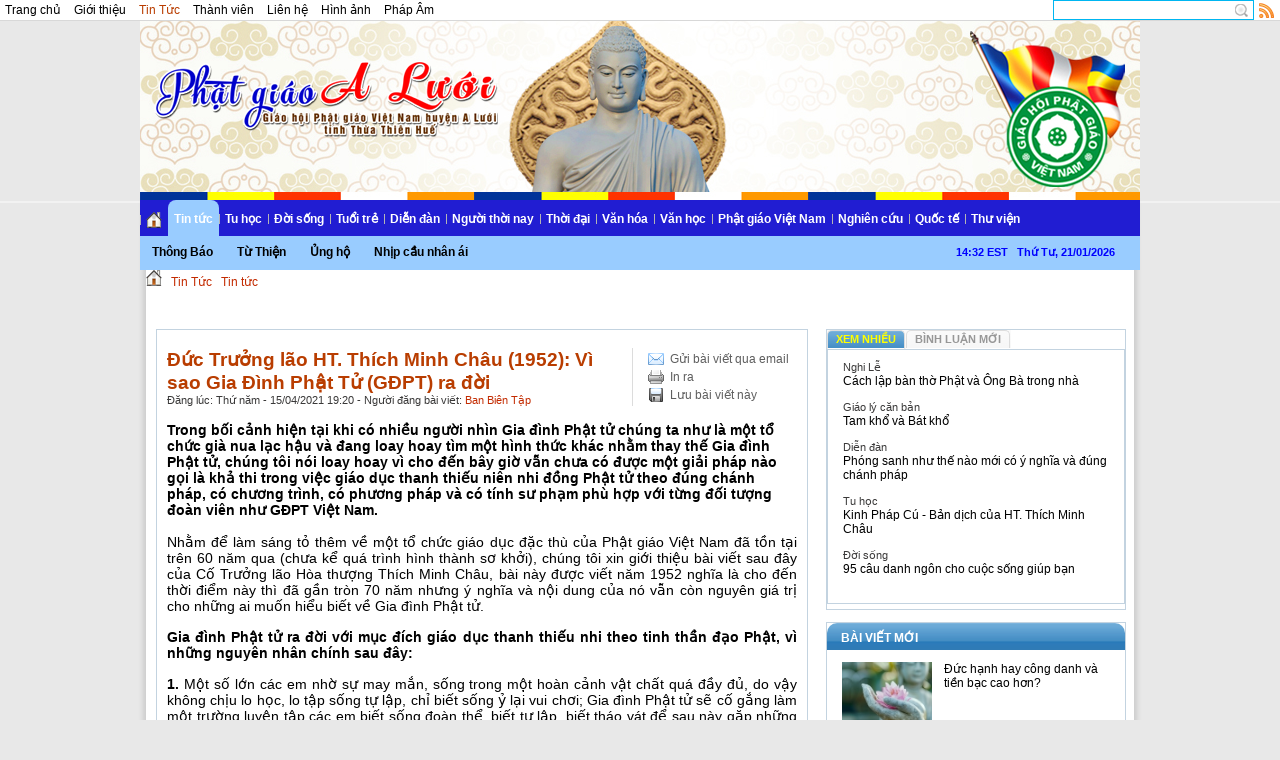

--- FILE ---
content_type: text/html; charset=utf-8
request_url: https://phatgiaoaluoi.com/news/Tin-tuc/Duc-Truong-lao-HT-Thich-Minh-Chau-1952-Vi-sao-Gia-Dinh-Phat-Tu-GDPT-ra-doi-837/
body_size: 15018
content:
<!DOCTYPE html PUBLIC "-//W3C//DTD XHTML 1.0 Transitional//EN"
    "http://www.w3.org/TR/xhtml1/DTD/xhtml1-transitional.dtd">
<html xmlns="http://www.w3.org/1999/xhtml">
<head>
<title>Đức Trưởng lão HT. Thích Minh Châu &#40;1952&#41;&#x3A; Vì sao Gia Đình Phật Tử &#40;GĐPT&#41; ra đời - Phật giáo A Lưới</title>
<meta http-equiv="content-type" content="text/html; charset=utf-8" />
<meta http-equiv="content-language" content="vi" />
<meta name="description" content="Trong bối cảnh hiện tại khi có nhiều người nhìn Gia đình Phật tử chúng ta như là một tổ chức già nua lạc hậu và đang loay hoay tìm một hình thức khác nhằm thay thế Gia đình Phật tử, chúng tôi nói loay hoay vì cho đến bây giờ vẫn chưa có được một giải pháp nào gọi là khả thi trong việc giáo dục thanh thiếu niên nhi đồng Phật tử theo đúng chánh pháp, có chương trình, có phương pháp và có tính sư phạm phù hợp với từng đối tượng đoàn viên như GĐPT Việt Nam." />
<meta name="keywords" content="hiện tại,gia đình,phật tử,tổ chức,già nua,lạc hậu,loay hoay,thay thế,bây giờ,giải pháp,gọi là,khả thi,giáo dục,thiếu niên,nhi đồng,chương trình,phương pháp,sư phạm,phù hợp,đoàn viên,sáng tỏ,tin tức,phật giáo,a lưới,giáo hội,việt nam,tin tức,thông tin,trị sự,phật giáo,a lưới,thừa thiên,huế" />
<meta name="language" content="vietnamese" />
<meta name="author" content="Phật giáo A Lưới" />
<meta name="copyright" content="Phật giáo A Lưới [ttamphuong@gmail.com]" />
<meta name="robots" content="index, archive, follow, noodp" />
<meta name="googlebot" content="index,archive,follow,noodp" />
<meta name="msnbot" content="all,index,follow" />
<meta name="generator" content="NukeViet v3.x" />
<link rel="canonical" href="https://phatgiaoaluoi.com:443/news/Gia-dinh-Phat-tu/Duc-Truong-lao-HT-Thich-Minh-Chau-1952-Vi-sao-Gia-Dinh-Phat-Tu-GDPT-ra-doi-837/" />
<link rel="icon" href="/favicon.ico" type="image/vnd.microsoft.icon" />
<link rel="shortcut icon" href="/favicon.ico" type="image/vnd.microsoft.icon" />
<link rel="alternate" href="/news/rss/" title="Tin Tức" type="application/rss+xml" />
<link rel="alternate" href="/news/rss/Tin-tuc/" title="Tin Tức - Tin tức" type="application/rss+xml" />
<link rel="alternate" href="/news/rss/Thong-Bao/" title="Tin Tức - Thông Báo" type="application/rss+xml" />
<link rel="alternate" href="/news/rss/Tu-Thien/" title="Tin Tức - Từ Thiện" type="application/rss+xml" />
<link rel="alternate" href="/news/rss/Ung-ho/" title="Tin Tức - Ủng hộ" type="application/rss+xml" />
<link rel="alternate" href="/news/rss/Nhip-cau-nhan-ai/" title="Tin Tức - Nhịp cầu nhân ái" type="application/rss+xml" />
<link rel="alternate" href="/news/rss/Tu-hoc/" title="Tin Tức - Tu học" type="application/rss+xml" />
<link rel="alternate" href="/news/rss/Giao-ly-can-ban/" title="Tin Tức - Giáo lý căn bản" type="application/rss+xml" />
<link rel="alternate" href="/news/rss/Thien-hoc/" title="Tin Tức - Thiền học" type="application/rss+xml" />
<link rel="alternate" href="/news/rss/Niem-Phat/" title="Tin Tức - Niệm Phật" type="application/rss+xml" />
<link rel="alternate" href="/news/rss/Loi-day-Phat/" title="Tin Tức - Lời Phật dạy" type="application/rss+xml" />
<link rel="alternate" href="/news/rss/Pho-thong/" title="Tin Tức - Phổ thông" type="application/rss+xml" />
<link rel="alternate" href="/news/rss/Doi-song/" title="Tin Tức - Đời sống" type="application/rss+xml" />
<link rel="alternate" href="/news/rss/Nghe-thuat-song/" title="Tin Tức - Nghệ thuật sống" type="application/rss+xml" />
<link rel="alternate" href="/news/rss/Chuyen-doi-y-dao/" title="Tin Tức - Chuyện đời - ý đạo" type="application/rss+xml" />
<link rel="alternate" href="/news/rss/Tam-su/" title="Tin Tức - Tâm sự" type="application/rss+xml" />
<link rel="alternate" href="/news/rss/Am-thuc-chay/" title="Tin Tức - Ẩm thực chay" type="application/rss+xml" />
<link rel="alternate" href="/news/rss/Tam-linh/" title="Tin Tức - Tâm linh" type="application/rss+xml" />
<link rel="alternate" href="/news/rss/Suc-khoe/" title="Tin Tức - Sức khỏe" type="application/rss+xml" />
<link rel="alternate" href="/news/rss/Tuoi-tre/" title="Tin Tức - Tuổi trẻ" type="application/rss+xml" />
<link rel="alternate" href="/news/rss/Tang-Ni-sinh/" title="Tin Tức - Tăng Ni sinh" type="application/rss+xml" />
<link rel="alternate" href="/news/rss/Gia-dinh-Phat-tu/" title="Tin Tức - Gia đình Phật tử" type="application/rss+xml" />
<link rel="alternate" href="/news/rss/Thanh-nien-Phat-tu/" title="Tin Tức - Thanh niên Phật tử" type="application/rss+xml" />
<link rel="alternate" href="/news/rss/Em-hoc-Phat/" title="Tin Tức - Em học Phật" type="application/rss+xml" />
<link rel="alternate" href="/news/rss/Dien-dan/" title="Tin Tức - Diễn đàn" type="application/rss+xml" />
<link rel="alternate" href="/news/rss/Phat-su-hom-nay/" title="Tin Tức - Phật sự hôm nay" type="application/rss+xml" />
<link rel="alternate" href="/news/rss/Chan-hung-Phat-giao/" title="Tin Tức - Chấn hưng Phật giáo" type="application/rss+xml" />
<link rel="alternate" href="/news/rss/Ho-phap/" title="Tin Tức - Hộ pháp" type="application/rss+xml" />
<link rel="alternate" href="/news/rss/Phat-tu-va-dan-toc/" title="Tin Tức - Phật tử và dân tộc" type="application/rss+xml" />
<link rel="alternate" href="/news/rss/Nhip-cau-doc-gia/" title="Tin Tức - Nhịp cầu đọc giả" type="application/rss+xml" />
<link rel="alternate" href="/news/rss/Nguoi-thoi-nay/" title="Tin Tức - Người thời nay" type="application/rss+xml" />
<link rel="alternate" href="/news/rss/Nghe-sy/" title="Tin Tức - Nghệ sỹ" type="application/rss+xml" />
<link rel="alternate" href="/news/rss/Tri-thuc/" title="Tin Tức - Trí thức" type="application/rss+xml" />
<link rel="alternate" href="/news/rss/Tam-guong-Phat-tu/" title="Tin Tức - Tấm gương Phật tử" type="application/rss+xml" />
<link rel="alternate" href="/news/rss/Thoi-dai/" title="Tin Tức - Thời đại" type="application/rss+xml" />
<link rel="alternate" href="/news/rss/Xa-hoi/" title="Tin Tức - Xã hội" type="application/rss+xml" />
<link rel="alternate" href="/news/rss/Giao-duc/" title="Tin Tức - Giáo dục" type="application/rss+xml" />
<link rel="alternate" href="/news/rss/Hoang-phap/" title="Tin Tức - Hoằng pháp" type="application/rss+xml" />
<link rel="alternate" href="/news/rss/Truyen-thong/" title="Tin Tức - Truyền thông" type="application/rss+xml" />
<link rel="alternate" href="/news/rss/Van-hoa/" title="Tin Tức - Văn hóa" type="application/rss+xml" />
<link rel="alternate" href="/news/rss/Chua-Viet-Nam/" title="Tin Tức - Chùa Việt Nam" type="application/rss+xml" />
<link rel="alternate" href="/news/rss/Nghe-thuat/" title="Tin Tức - Nghệ thuật" type="application/rss+xml" />
<link rel="alternate" href="/news/rss/Gioi-thieu-sach/" title="Tin Tức - Giới thiệu sách" type="application/rss+xml" />
<link rel="alternate" href="/news/rss/Du-lich/" title="Tin Tức - Du lịch" type="application/rss+xml" />
<link rel="alternate" href="/news/rss/Nghi-Le/" title="Tin Tức - Nghi Lễ" type="application/rss+xml" />
<link rel="alternate" href="/news/rss/Van-hoc/" title="Tin Tức - Văn học" type="application/rss+xml" />
<link rel="alternate" href="/news/rss/Tuy-but/" title="Tin Tức - Tùy bút" type="application/rss+xml" />
<link rel="alternate" href="/news/rss/Tho/" title="Tin Tức - Thơ" type="application/rss+xml" />
<link rel="alternate" href="/news/rss/Truyen/" title="Tin Tức - Truyện" type="application/rss+xml" />
<link rel="alternate" href="/news/rss/Nhac/" title="Tin Tức - Nhạc" type="application/rss+xml" />
<link rel="alternate" href="/news/rss/Phat-giao-Viet-Nam/" title="Tin Tức - Phật giáo Việt Nam" type="application/rss+xml" />
<link rel="alternate" href="/news/rss/Lich-su-Phat-giao-Viet-Nam/" title="Tin Tức - Lịch sử Phật giáo Việt Nam" type="application/rss+xml" />
<link rel="alternate" href="/news/rss/Chu-Ton-Thien-duc/" title="Tin Tức - Chư Tôn Thiền đức" type="application/rss+xml" />
<link rel="alternate" href="/news/rss/Nhan-vat/" title="Tin Tức - Nhân vật" type="application/rss+xml" />
<link rel="alternate" href="/news/rss/GHPGVN/" title="Tin Tức - GHPGVN" type="application/rss+xml" />
<link rel="alternate" href="/news/rss/Cua-Thien/" title="Tin Tức - Cửa Thiền" type="application/rss+xml" />
<link rel="alternate" href="/news/rss/Nghien-cuu/" title="Tin Tức - Nghiên cứu" type="application/rss+xml" />
<link rel="alternate" href="/news/rss/Triet-hoc/" title="Tin Tức - Triết học" type="application/rss+xml" />
<link rel="alternate" href="/news/rss/Thien-hoc-65/" title="Tin Tức - Thiền học" type="application/rss+xml" />
<link rel="alternate" href="/news/rss/Phat-giao-va-khoa-hoc/" title="Tin Tức - Phật giáo và khoa học" type="application/rss+xml" />
<link rel="alternate" href="/news/rss/Quoc-te/" title="Tin Tức - Quốc tế" type="application/rss+xml" />
<link rel="alternate" href="/news/rss/Phat-giao-Viet-Nam-hai-ngoai/" title="Tin Tức - Phật giáo Việt Nam hải ngoại" type="application/rss+xml" />
<link rel="alternate" href="/news/rss/Thu-vien/" title="Tin Tức - Thư viện" type="application/rss+xml" />
<link rel="alternate" href="/news/rss/Video/" title="Tin Tức - Video" type="application/rss+xml" />
<link rel="Stylesheet" href="/files/css/139ba655b915e32224af1e040b2fdd09.opt.css" type="text/css" />
<link rel="stylesheet" type="text/css" href="/themes/aluoi/css/red.css" media="screen" title="styles1" />
<link rel="alternate stylesheet" type="text/css" href="/themes/aluoi/css/blue.css" media="screen" title="styles2" />
<script type="text/javascript" src="/js/jquery/jquery.min.js"></script>
<script type="text/javascript" src="/js/language/vi.js"></script>
<script type="text/javascript">
//<![CDATA[
var nv_siteroot="/",nv_sitelang="vi",nv_name_variable="nv",nv_fc_variable="op",nv_lang_variable="language",nv_module_name="news",nv_my_ofs=-5,nv_my_abbr="EST",nv_cookie_prefix="nv3c_Y65t6",nv_area_admin=0;
//]]>
</script>
<script type="text/javascript" src="/js/global.js"></script>
<script type="text/javascript" src="/modules/news/js/user.js"></script>
<script type="text/javascript" src="/themes/aluoi/js/styleswitch.js"></script><!--[if IE 6]>
            <link rel="stylesheet" type="text/css" href="/themes/aluoi/css/ie.css" />
            <script src="/js/fix-png-ie6.js"></script>
            <script>
                                DD_belatedPNG.fix('#');
            </script>
        <![endif]-->

<script type="text/javascript" src="/themes/aluoi/js/face.js"></script>
<script type="text/javascript" src="/js/shadowbox/shadowbox.js"></script>
<script type="text/javascript">
//<![CDATA[
Shadowbox.init({ handleOversize: "drag" });
//]]>
</script>
<script type="text/javascript" src="/js/star-rating/jquery.rating.pack.js"></script>
<script src='/js/star-rating/jquery.MetaData.js' type="text/javascript"></script>
<script type="text/javascript" src="/js/ui/jquery.ui.core.min.js"></script>
<script type="text/javascript" src="/js/ui/jquery.ui.tabs.min.js"></script>
<script type="text/javascript">
//<![CDATA[
$(function() {
$("#tabs_top").tabs();
});
//]]>
</script>
<script type="text/javascript" src="/modules/voting/js/user.js"></script>
<script type="text/javascript">
//<![CDATA[
var _gaq=_gaq||[];_gaq.push(["_setAccount","UA-35059376-1"]);_gaq.push(["_trackPageview"]);(function(){var a=document.createElement("script");a.type="text/javascript";a.async=true;a.src=("https:"==document.location.protocol?"https://ssl":"http://www")+".google-analytics.com/ga.js";var b=document.getElementsByTagName("script")[0];b.parentNode.insertBefore(a,b)})();
//]]>
</script>
</head>
<body>
<noscript>
<div id="nojavascript">Trình duyệt của bạn đã tắt chức năng hỗ trợ JavaScript.<br />
Website chỉ làm việc khi bạn bật nó trở lại.<br />
Để tham khảo cách bật JavaScript, hãy click chuột <a href="http://wiki.nukeviet.vn/support:browser:enable_javascript">vào đây</a>!</div>
</noscript>
<div id="fb-root"></div>
<div class="divheader">
<div class="topbar">
<div class="top">
<ul class="module-menu fl">
<li><a title="Trang chủ" href="/">Trang chủ</a></li>
<li><a title="Giới thiệu" href="/about/">Giới thiệu</a></li>
<li><a class="current" title="Tin Tức" href="/news/">Tin Tức</a></li>
<li><a title="Thành viên" href="/users/">Thành viên</a></li>
<li><a title="Liên hệ" href="/contact/">Liên hệ</a></li>
<li><a title="Hình ảnh" href="/albums/">Hình ảnh</a></li>
<li><a title="Pháp Âm" href="/music/">Pháp Âm</a></li>
</ul>
<a title="View RSS" href="/rss/" class="rss fr">Rss Feed</a>
<form action="/" method="get" onsubmit="return nv_search_submit(&#39;topmenu_search_query&#39;, &#39;topmenu_search_checkss&#39;, &#39;topmenu_search_submit&#39;, 3, 60);">
<div class="q-search fr"><input type="text" class="txt-qs" name="topmenu_search_query" id="topmenu_search_query" maxlength="60" /><input type="hidden" id="topmenu_search_checkss" value="" /><input type="submit" class="submit-qs" value="" name="topmenu_search_submit" id="topmenu_search_submit" /></div>
</form>
<div class="clear"></div>
</div>
<div class="header">
<div class="logo">
<h1><a title="Phật giáo A Lưới" href="/"><img src="/images/logo.png" alt="Phật giáo A Lưới" /> <em class="hide">Phật giáo A Lưới</em></a></h1>
</div>
<div class="topadv"></div>
<script type="text/javascript" src="/js/superfish/hoverIntent.js"></script> 
<script type="text/javascript" src="/js/superfish/superfish.js"></script> 
<script type="text/javascript">
//<![CDATA[

$(document).ready(function(){
$("ul.sf-menu").superfish({
pathClass: 'current',
autoArrows: false,
speed: 'fast'
});
});
//]]>
</script>
<div class="nav">
<ul class="sf-menu sf-navbar">
<li><a title="" href="/"><img src="/themes/aluoi/images/icons/home.png" alt="" /></a></li>
<li class="current"><a title="Tin tức" href="/news/Tin-tuc/">Tin tức</a>
<ul>
<li><a title="Thông Báo" href="/news/Thong-Bao/">Thông Báo</a></li>
<li><a title="Từ Thiện" href="/news/Tu-Thien/">Từ Thiện</a></li>
<li><a title="Ủng hộ" href="/news/Ung-ho/">Ủng hộ</a></li>
<li><a title="Nhịp cầu nhân ái" href="/news/Nhip-cau-nhan-ai/">Nhịp cầu nhân ái</a></li>
</ul>
</li>
<li><a title="Tu học" href="/news/Tu-hoc/">Tu học</a>
<ul>
<li><a title="Giáo lý căn bản" href="/news/Giao-ly-can-ban/">Giáo lý căn bản</a></li>
<li><a title="Thiền học" href="/news/Thien-hoc/">Thiền học</a></li>
<li><a title="Niệm Phật" href="/news/Niem-Phat/">Niệm Phật</a></li>
<li><a title="Lời Phật dạy" href="/news/Loi-day-Phat/">Lời Phật dạy</a></li>
<li><a title="Phổ thông" href="/news/Pho-thong/">Phổ thông</a></li>
</ul>
</li>
<li><a title="Đời sống" href="/news/Doi-song/">Đời sống</a>
<ul>
<li><a title="Nghệ thuật sống" href="/news/Nghe-thuat-song/">Nghệ thuật sống</a></li>
<li><a title="Chuyện đời - ý đạo" href="/news/Chuyen-doi-y-dao/">Chuyện đời - ý đạo</a></li>
<li><a title="Tâm sự" href="/news/Tam-su/">Tâm sự</a></li>
<li><a title="Ẩm thực chay" href="/news/Am-thuc-chay/">Ẩm thực chay</a></li>
<li><a title="Tâm linh" href="/news/Tam-linh/">Tâm linh</a></li>
<li><a title="Sức khỏe" href="/news/Suc-khoe/">Sức khỏe</a></li>
</ul>
</li>
<li><a title="Tuổi trẻ" href="/news/Tuoi-tre/">Tuổi trẻ</a>
<ul>
<li><a title="Tăng Ni sinh" href="/news/Tang-Ni-sinh/">Tăng Ni sinh</a></li>
<li><a title="Gia đình Phật tử" href="/news/Gia-dinh-Phat-tu/">Gia đình Phật tử</a></li>
<li><a title="Thanh niên Phật tử" href="/news/Thanh-nien-Phat-tu/">Thanh niên Phật tử</a></li>
<li><a title="Em học Phật" href="/news/Em-hoc-Phat/">Em học Phật</a></li>
</ul>
</li>
<li><a title="Diễn đàn" href="/news/Dien-dan/">Diễn đàn</a>
<ul>
<li><a title="Phật sự hôm nay" href="/news/Phat-su-hom-nay/">Phật sự hôm nay</a></li>
<li><a title="Chấn hưng Phật giáo" href="/news/Chan-hung-Phat-giao/">Chấn hưng Phật giáo</a></li>
<li><a title="Hộ pháp" href="/news/Ho-phap/">Hộ pháp</a></li>
<li><a title="Phật tử và dân tộc" href="/news/Phat-tu-va-dan-toc/">Phật tử và dân tộc</a></li>
<li><a title="Nhịp cầu đọc giả" href="/news/Nhip-cau-doc-gia/">Nhịp cầu đọc giả</a></li>
</ul>
</li>
<li><a title="Người thời nay" href="/news/Nguoi-thoi-nay/">Người thời nay</a>
<ul>
<li><a title="Nghệ sỹ" href="/news/Nghe-sy/">Nghệ sỹ</a></li>
<li><a title="Trí thức" href="/news/Tri-thuc/">Trí thức</a></li>
<li><a title="Tấm gương Phật tử" href="/news/Tam-guong-Phat-tu/">Tấm gương Phật tử</a></li>
</ul>
</li>
<li><a title="Thời đại" href="/news/Thoi-dai/">Thời đại</a>
<ul>
<li><a title="Xã hội" href="/news/Xa-hoi/">Xã hội</a></li>
<li><a title="Giáo dục" href="/news/Giao-duc/">Giáo dục</a></li>
<li><a title="Hoằng pháp" href="/news/Hoang-phap/">Hoằng pháp</a></li>
<li><a title="Truyền thông" href="/news/Truyen-thong/">Truyền thông</a></li>
</ul>
</li>
<li><a title="Văn hóa" href="/news/Van-hoa/">Văn hóa</a>
<ul>
<li><a title="Chùa Việt Nam" href="/news/Chua-Viet-Nam/">Chùa Việt Nam</a></li>
<li><a title="Nghệ thuật" href="/news/Nghe-thuat/">Nghệ thuật</a></li>
<li><a title="Giới thiệu sách" href="/news/Gioi-thieu-sach/">Giới thiệu sách</a></li>
<li><a title="Du lịch" href="/news/Du-lich/">Du lịch</a></li>
<li><a title="Nghi Lễ" href="/news/Nghi-Le/">Nghi Lễ</a></li>
</ul>
</li>
<li><a title="Văn học" href="/news/Van-hoc/">Văn học</a>
<ul>
<li><a title="Tùy bút" href="/news/Tuy-but/">Tùy bút</a></li>
<li><a title="Thơ" href="/news/Tho/">Thơ</a></li>
<li><a title="Truyện" href="/news/Truyen/">Truyện</a></li>
<li><a title="Nhạc" href="/news/Nhac/">Nhạc</a></li>
</ul>
</li>
<li><a title="Phật giáo Việt Nam" href="/news/Phat-giao-Viet-Nam/">Phật giáo Việt Nam</a>
<ul>
<li><a title="Lịch sử Phật giáo Việt Nam" href="/news/Lich-su-Phat-giao-Viet-Nam/">Lịch sử Phật giáo Việt Nam</a></li>
<li><a title="Chư Tôn Thiền đức" href="/news/Chu-Ton-Thien-duc/">Chư Tôn Thiền đức</a></li>
<li><a title="Nhân vật" href="/news/Nhan-vat/">Nhân vật</a></li>
<li><a title="GHPGVN" href="/news/GHPGVN/">GHPGVN</a></li>
<li><a title="Cửa Thiền" href="/news/Cua-Thien/">Cửa Thiền</a></li>
</ul>
</li>
<li><a title="Nghiên cứu" href="/news/Nghien-cuu/">Nghiên cứu</a>
<ul>
<li><a title="Triết học" href="/news/Triet-hoc/">Triết học</a></li>
<li><a title="Thiền học" href="/news/Thien-hoc-65/">Thiền học</a></li>
<li><a title="Phật giáo và khoa học" href="/news/Phat-giao-va-khoa-hoc/">Phật giáo và khoa học</a></li>
</ul>
</li>
<li><a title="Quốc tế" href="/news/Quoc-te/">Quốc tế</a>
<ul>
<li><a title="Phật giáo Việt Nam hải ngoại" href="/news/Phat-giao-Viet-Nam-hai-ngoai/">Phật giáo Việt Nam hải ngoại</a></li>
</ul>
</li>
<li><a title="Thư viện" href="/news/Thu-vien/">Thư viện</a>
<ul>
<li><a title="Video" href="/news/Video/">Video</a></li>
</ul>
</li>
</ul>
<span id="digclock" class="small update fr"></span>
<div class="clear"></div>
</div>
<div class="clear"></div>
</div>
</div>
<div class="wrapper">
<div class="main">
<div class="breakcoup"><a title="" href="/"><img src="/themes/aluoi/images/icons/home.png" alt="" /></a> <span class="spector">&nbsp;</span> <a class="highlight" href="/news/" title="Tin Tức">Tin Tức</a> <span class="spector">&nbsp;</span> <a class="highlight" href="/news/Tin-tuc/" title="Tin tức">Tin tức</a></div>
</div>
<div class="main"></div>
<!--Back To Top-->
<script type="text/javascript">
//<![CDATA[
    $(function(){
        $('body').append('<div id="top"><\/div>');
        $(window).scroll(function(){
            var $toa_do=$(window).scrollTop();
            //alert($toa_do);
            if($toa_do==0){
                $('#top').fadeOut();
            }else {$('#top').fadeIn()} ;
        });
        $('#top').click(function(){
            $('html,body').animate({scrollTop:0},500);
        });
    });
//]]>
</script> <!--End Back To Top-->
<div class="main">
<div class="col-a1">
<div class="clear"></div>
<div class="details">
<div class="header-details">
<div class="action fr right"><a rel="nofollow" title="Gửi bài viết qua email" href="javascript:void(0);" onclick="NewWindow(&#39;/news/sendmail/Tin-tuc/Duc-Truong-lao-HT-Thich-Minh-Chau-1952-Vi-sao-Gia-Dinh-Phat-Tu-GDPT-ra-doi-837/&#39;,&#39;&#39;,&#39;500&#39;,&#39;400&#39;,&#39;no&#39;);return false" class="email">Gửi bài viết qua email</a><br />
<a title="In ra" href="javascript:%20void(0)" onclick="NewWindow(&#39;/news/print/Tin-tuc/Duc-Truong-lao-HT-Thich-Minh-Chau-1952-Vi-sao-Gia-Dinh-Phat-Tu-GDPT-ra-doi-837/&#39;,&#39;&#39;,&#39;840&#39;,&#39;768&#39;,&#39;yes&#39;);return false" class="print">In ra</a><br />
<a class="save" title="Lưu bài viết này" href="/news/savefile/Tin-tuc/Duc-Truong-lao-HT-Thich-Minh-Chau-1952-Vi-sao-Gia-Dinh-Phat-Tu-GDPT-ra-doi-837/">Lưu bài viết này</a></div>
<div class="title">
<h1>Đức Trưởng lão HT. Thích Minh Châu &#40;1952&#41;&#x3A; Vì sao Gia Đình Phật Tử &#40;GĐPT&#41; ra đời</h1>
<span class="small">Đăng lúc: Thứ năm - 15/04/2021 19:20 - Người đăng bài viết: <a href="#" class="highlight">Ban Biên Tập</a></span></div>
<div class="clear"></div>
</div>
<div id="hometext" class="short-desc clearfix">Trong bối cảnh hiện tại khi có nhiều người nhìn Gia đình Phật tử chúng ta như là một tổ chức già nua lạc hậu và đang loay hoay tìm một hình thức khác nhằm thay thế Gia đình Phật tử, chúng tôi nói loay hoay vì cho đến bây giờ vẫn chưa có được một giải pháp nào gọi là khả thi trong việc giáo dục thanh thiếu niên nhi đồng Phật tử theo đúng chánh pháp, có chương trình, có phương pháp và có tính sư phạm phù hợp với từng đối tượng đoàn viên như GĐPT Việt Nam.</div>
<div id="bodytext" class="details-content clearfix">
<div id="hometext" style="text-align: justify;">Nhằm để làm sáng tỏ thêm về một tổ chức giáo dục đặc thù của Phật giáo Việt Nam đã tồn tại trên 60 năm qua (chưa kể quá trình hình thành sơ khởi), chúng tôi xin giới thiệu bài viết sau đây của Cố Trưởng lão Hòa thượng Thích Minh Châu, bài này được viết năm 1952 nghĩa là cho đến thời điểm này thì đã gần tròn 70 năm nhưng ý nghĩa và nội dung của nó vẫn còn nguyên giá trị cho những ai muốn hiểu biết về Gia đình Phật tử.<br />
<br />
<strong>Gia đình Phật tử ra đời với mục đích giáo dục thanh thiếu nhi theo tinh thần đạo Phật, vì những nguyên nhân chính sau đây:</strong></div>
<div>
<div style="text-align: justify;"><br />
<strong>1.</strong> Một số lớn các em nhờ sự may mắn, sống trong một hoàn cảnh vật chất quá đầy đủ, do vậy không chịu lo học, lo tập sống tự lập, chỉ biết sống ỷ lại vui chơi; Gia đình Phật tử sẽ cố gắng làm một trường luyện tập các em biết sống đoàn thể, biết tự lập, biết tháo vát để sau này gặp những hoàn cảnh khó khăn, các em có thể biết ứng dụng, sống ích lợi cho mình, cho mọi người.<br />
<br />
<strong>2.</strong> Cuộc chiến tranh đã qua và hiện tại đã làm một số em mồ côi cha mẹ lưu lạc gia đình, sống cô quạnh, không lý tưởng. Gia đình Phật tử ra đời, thể theo lòng từ bi của chư Phật, nguyện tiếp đón các em, sống trong Đại Gia đình Phật tử, mong đem những gì vui tươi, trong sạch của tuổi trẻ cho các em.<br />
<br />
<strong>3.</strong> Gia đình Phật tử lại có cao vọng giới thiệu một phương pháp giáo dục đặc biệt dựa trên giáo pháp Phật dạy, và một đời sống lý tưởng đúng với tinh thần đạo Phật.<br />
<br />
<strong>Phương pháp giáo dục và lý tưởng trên có những đặc điểm sau đây:</strong><br />
<br />
<strong>Từ bi, Tôn trọng sự sống</strong><br />
<br />
Gia đình Phật tử thể theo lòng từ bi của đạo Phật, chỉ biết tuyên dương một đời sống hòa đồng, tương trợ, tương ái, không phân biệt tôn giáo, đảng phái, chủng tộc, chỉ biết tôn trọng đời sống của mọi loài và mặc tấn sự tàn sát. Gia đình Phật tử dạy cho các em rằng sống phải thương yêu giúp đỡ nhau, sống là phải tôn trọng sự sống của muôn loài. Chỉ có sống thương kính nhau mới là sống chơn chánh, mới đáng là một người Phật tử.<br />
<br />
<strong>Sáng suốt, tôn trọng sự thật</strong><br />
<br />
Gia đình Phật tử thể theo hạnh Trí tuệ của chư Phật, chỉ biết tôn trọng sự thật, tôn trọng lý trí, soi sáng mọi người. Gia đình Phật tử dạy các em biết tôn trọng lẽ phải, tìm hiểu sự thật, phát chiếu lý trí. Gia đình Phật tử dạy các em học Phật pháp tức là học để tìm hiểu sự thật. Gia đình Phật tử nêu rõ rằng: Ngu dốt là một tội nặng đối với mình, đối với mọi người, mê mờ là chưa biết sống, vì rằng người mê mờ ngu dốt sẽ sống để tàn hại nhau. Gia đình Phật tử không bao giờ khuyên công kích và mạt sát một tôn giáo hoặc một chủ nghĩa nào, vì trong sự mạt sát và công kích đã có nghĩa là mê mờ, ngu dốt rồi. Gia đình Phật tử cố gắng phát động một phong trào văn nghệ mới xây dựng trên tinh thần Bi, Trí, Dũng của Gia đình Phật tử, của đạo Phật.<br />
&nbsp;<br />
<strong>Trong sạch, An tịnh</strong><br />
<br />
Thể theo mục đích đạo Phật giải thoát mọi loài khỏi sự ràng buộc vật chất, Gia đình Phật tử chỉ tán thán một đời sống an tịnh giải thoát, ngoài sự chi phối của vật dục. Người Phật tử phải là người tập giữ thân thể, lời nói và ý niệm trong sạch, ăn mặc giản dị, biết đủ, vì con người có sống trong sạch, giản dị, kham khổ mới sống sáng suốt và mới làm chủ được vật dục. Gia đình Phật tử còn chú trọng giới thiệu sự hệ trọng của những phút an tịnh, lắng đứng các vọng niệm lăng xăng, không rong ruổi ngoại cảnh. Chính những phút an tịnh làm tăng trưởng định lực con người, giúp người tự tại đối với hoàn cảnh và phát chiếu trí tuệ. Cho nên các buổi họp, các buổi trại đều có thể dành những phút tịnh niệm và trong sự tu tập hằng ngày của Huynh trưởng và nam nữ Phật tử, có giới thiệu những pháp môn quán tưởng, sổ tức niệm Phật để giúp đối trị loạn tưởng, chuyên tâm nhứt cảnh, tăng trưởng định lực con người.<br />
<br />
<strong>Hỷ xả</strong><br />
<br />
Người Phật tử không nên đem một bộ mặt đau thương để làm hoen ố thêm cuộc đời vốn đã đau khổ. Cho nên Gia đình Phật tử chú trọng hạnh hoan hỷ, hạnh của những người biết sống vui vẻ, dầu gặp những chướng ngại chông gai. Gia đình Phật tử lại còn khuyến khích hạnh phóng xả, nghĩa là hạnh của những người biết quên mình hy sinh cho mọi loài, biết trừ diệt mọi sự oán thù tật đố, sống hòa thuận vui vẻ.&nbsp;Gia đình Phật tử chỉ là một cơ quan giáo dục ứng dụng những phương tiện trong sạch chơn chánh.<br />
<br />
Gia đình Phật tử không phải là một cơ quan chuyên lo tuyên truyền đạo Phật để lôi cuốn tín đồ Phật tử. Gia đình Phật tử chỉ là một tổ chức giáo dục thanh thiếu nhi, dựa trên nền tảng tinh thần đạo Phật, tạo cho thanh thiếu nhi một đời sống chơn chánh lợi ích cho mình, cho mọi người. Cho nên Gia đình Phật tử chỉ áp dụng những phương tiện trong sạch chơn chánh để thực hiện mục đích của mình. Gia đình Phật tử không lôi cuốn thanh thiếu nhi cho đông để làm vây cánh đối lập với các đoàn thể khác; Gia đình Phật tử không dựa vào áp lực chính trị, không dựa vào sức mạnh khủng bố để mở rộng thế lực. Gia đình Phật tử không dùng những danh lợi vật chất, những cách tuyên truyền nhồi sọ để dụ dỗ mê hoặc thanh thiếu nhi.<br />
<br />
Gia đình Phật tử chỉ biết giới thiệu một cách vô tư một lối sống chân chánh hợp với lẽ phải, thuận với tuổi trẻ, đúng với tinh thần Bi, Trí, Dũng. Thanh thiếu nhi vào Gia đình Phật tử chỉ vì thấy đời sống của Gia đình Phật tử hợp với chí hướng của mình, có lợi cho chính mình, nên vui lòng sung sướng và vinh hạnh được làm một Phật tử trong đại Gia đình Phật tử.<br />
<br />
<strong>Gia đình Phật tử ra đời, giới thiệu cho thanh niên một lý tưởng</strong><br />
<br />
Trong lúc đào tạo một thế hệ mới, biết sống đúng với nghĩa căn bản của con người, Gia đình Phật tử giúp các Huynh trưởng hiểu các em mình, thương các em, biết hy sinh cho các em. Gia đình Phật tử là sợi dây liên lạc thắt chặt tình anh em giữa thanh niên Việt Nam và thanh niên các nước, giữa thanh niên với thiếu nhi, giúp cho tuổi trẻ hiểu rằng phải biết sống trong tình thân hữu, nâng đỡ dìu dắt hy sinh cho nhau.<br />
&nbsp;</div>
</div>
<strong>&nbsp;Xem thêm chùm ảnh của Hòa thượng Ân sư với GĐPTVN</strong><br />
<br />
<div style="text-align: center;"><img alt="" src="/uploads/news/2012_11/htminhchaugdpt05-1.jpg" style="width: 600px; height: 444px;" /><br />
<br />
<img alt="" src="/uploads/news/2012_11/htminhchaugdpt06.jpg" style="width: 600px; height: 447px;" /><br />
<br />
<img alt="" src="/uploads/news/2012_11/htminhchaugdpt07.jpg" style="width: 600px; height: 538px;" /><br />
<img alt="" src="/uploads/news/2012_11/htminhchaugdpt04.jpg" style="width: 407px; height: 640px;" /><br />
<br />
<br />
<br />
<img alt="" src="/uploads/news/2012_11/htminhchaugdpt03.jpg" style="width: 600px; height: 442px;" /><br />
<br />
<img alt="" src="/uploads/news/2012_11/htminhchaugdpt09_1.jpg" style="width: 600px; height: 407px;" /><br />
<br />
<img alt="" src="/uploads/news/2015_07/htthich-minh-chau.jpg" style="width: 640px; height: 396px;" /><br />
<br />
<img alt="" src="/uploads/news/2012_11/htminhchaugdpt08.jpg" style="width: 600px; height: 415px;" /><br />
<br />
<img alt="" src="/uploads/news/2012_11/htminhchaugdpt01.jpg" style="width: 600px; height: 388px;" /><br />
&nbsp;</div>
<div style="text-align: center;"><img alt="" src="/uploads/news/2012_11/htminhchaugdpt02.jpg" style="width: 600px; height: 387px;" /><br />
&nbsp;</div>
</div>
<div class="clear"></div>
<div class="aright source"><strong>Tác giả bài viết:</strong> Hòa thượng Thích Minh Châu</div>
<!-- AddThis Button BEGIN -->
<!-- AddThis Button BEGIN -->
<div class="addthis_toolbox addthis_default_style addthis_32x32_style"><a class="addthis_button_preferred_1"></a> <a class="addthis_button_preferred_2"></a> <a class="addthis_button_preferred_3"></a> <a class="addthis_button_preferred_4"></a> <a class="addthis_button_compact"></a> <a class="addthis_counter addthis_bubble_style"></a></div>
<script type="text/javascript">
//<![CDATA[
var addthis_config = {"data_track_addressbar":true};
//]]>
</script> 
<script type="text/javascript" src="http://s7.addthis.com/js/300/addthis_widget.js#pubid=ra-50946f621f3c209d"></script> <!-- AddThis Button END -->
<!-- AddThis Button END -->
<div class="box clearfix">
<div class="oop fl">
<div class="header-oop tag">Từ khóa:</div>
<p><a title="hiện tại" href="/index.php?language=vi&amp;nv=news&amp;op=search&amp;q=hi%E1%BB%87n+t%E1%BA%A1i">hiện tại</a>, <a title="gia đình" href="/index.php?language=vi&amp;nv=news&amp;op=search&amp;q=gia+%C4%91%C3%ACnh">gia đình</a>, <a title="phật tử" href="/index.php?language=vi&amp;nv=news&amp;op=search&amp;q=ph%E1%BA%ADt+t%E1%BB%AD">phật tử</a>, <a title="tổ chức" href="/index.php?language=vi&amp;nv=news&amp;op=search&amp;q=t%E1%BB%95+ch%E1%BB%A9c">tổ chức</a>, <a title="già nua" href="/index.php?language=vi&amp;nv=news&amp;op=search&amp;q=gi%C3%A0+nua">già nua</a>, <a title="lạc hậu" href="/index.php?language=vi&amp;nv=news&amp;op=search&amp;q=l%E1%BA%A1c+h%E1%BA%ADu">lạc hậu</a>, <a title="loay hoay" href="/index.php?language=vi&amp;nv=news&amp;op=search&amp;q=loay+hoay">loay hoay</a>, <a title="thay thế" href="/index.php?language=vi&amp;nv=news&amp;op=search&amp;q=thay+th%E1%BA%BF">thay thế</a>, <a title="bây giờ" href="/index.php?language=vi&amp;nv=news&amp;op=search&amp;q=b%C3%A2y+gi%E1%BB%9D">bây giờ</a>, <a title="giải pháp" href="/index.php?language=vi&amp;nv=news&amp;op=search&amp;q=gi%E1%BA%A3i+ph%C3%A1p">giải pháp</a>, <a title="gọi là" href="/index.php?language=vi&amp;nv=news&amp;op=search&amp;q=g%E1%BB%8Di+l%C3%A0">gọi là</a>, <a title="khả thi" href="/index.php?language=vi&amp;nv=news&amp;op=search&amp;q=kh%E1%BA%A3+thi">khả thi</a>, <a title="giáo dục" href="/index.php?language=vi&amp;nv=news&amp;op=search&amp;q=gi%C3%A1o+d%E1%BB%A5c">giáo dục</a>, <a title="thiếu niên" href="/index.php?language=vi&amp;nv=news&amp;op=search&amp;q=thi%E1%BA%BFu+ni%C3%AAn">thiếu niên</a>, <a title="nhi đồng" href="/index.php?language=vi&amp;nv=news&amp;op=search&amp;q=nhi+%C4%91%E1%BB%93ng">nhi đồng</a>, <a title="chương trình" href="/index.php?language=vi&amp;nv=news&amp;op=search&amp;q=ch%C6%B0%C6%A1ng+tr%C3%ACnh">chương trình</a>, <a title="phương pháp" href="/index.php?language=vi&amp;nv=news&amp;op=search&amp;q=ph%C6%B0%C6%A1ng+ph%C3%A1p">phương pháp</a>, <a title="sư phạm" href="/index.php?language=vi&amp;nv=news&amp;op=search&amp;q=s%C6%B0+ph%E1%BA%A1m">sư phạm</a>, <a title="phù hợp" href="/index.php?language=vi&amp;nv=news&amp;op=search&amp;q=ph%C3%B9+h%E1%BB%A3p">phù hợp</a>, <a title="đoàn viên" href="/index.php?language=vi&amp;nv=news&amp;op=search&amp;q=%C4%91o%C3%A0n+vi%C3%AAn">đoàn viên</a>, <a title="sáng tỏ" href="/index.php?language=vi&amp;nv=news&amp;op=search&amp;q=s%C3%A1ng+t%E1%BB%8F">sáng tỏ</a></p>
</div>
<div class="oop fr">
<div class="header-oop icon-rating">Đánh giá bài viết</div>
<form id="form3B" action="" name="form3B">
<div class="clearfix">
<div id="stringrating" class="small">Tổng số điểm của bài viết là: 20 trong 4 đánh giá</div>
<div class="star"><input class="hover-star" type="radio" value="1" title="bài viết rất kém" /><input class="hover-star" type="radio" value="2" title="bài viết kém" /><input class="hover-star" type="radio" value="3" title="bài viết đạt" /><input class="hover-star" type="radio" value="4" title="bài viết tốt" /><input class="hover-star" type="radio" value="5" title="bài viết rất tốt" /><span id="hover-test" style="margin: 0 0 0 20px;">Click để đánh giá bài viết</span></div>
</div>
</form>
<script type="text/javascript">
//<![CDATA[
var sr = 0;
$('.hover-star').rating({
focus: function(value, link){
var tip = $('#hover-test');
if (sr != 2) {
tip[0].data = tip[0].data || tip.html();
tip.html(link.title || 'value: ' + value);
sr = 1;
}
},
blur: function(value, link){
var tip = $('#hover-test');
if (sr != 2) {
$('#hover-test').html(tip[0].data || '');
sr = 1;
}
},
callback: function(value, link){
if (sr == 1) {
sr = 2;
$('.hover-star').rating('disable');
sendrating('837', value, '49c785c18e05c2840642298b62d6db34');
}
}
});
$('.hover-star').rating('select', '4');
//]]>
</script></div>
</div>
<div class="other-news">
<h4>Những tin mới hơn</h4>
<ul>
<li><a title="GĐPT huyện A Lưới tổ chức thi Kiên - Trì năm 2021 cho Huynh trưởng trên toàn huyện" href="/news/Tin-tuc/GDPT-huyen-A-Luoi-to-chuc-thi-Kien-Tri-nam-2021-cho-Huynh-truong-tren-toan-huyen-9368/">GĐPT huyện A Lưới tổ chức thi Kiên - Trì năm 2021 cho Huynh trưởng trên toàn huyện</a> <span class="date">(25/04/2021)</span></li>
<li><a title="Ban Từ thiện Phật giáo huyện A Lưới phát cháo và quà cho bệnh nhân tại bệnh viện" href="/news/Tin-tuc/Ban-Tu-thien-Phat-giao-huyen-A-Luoi-phat-chao-va-qua-cho-benh-nhan-tai-benh-vien-9371/">Ban Từ thiện Phật giáo huyện A Lưới phát cháo và quà cho bệnh nhân tại bệnh viện</a> <span class="date">(26/04/2021)</span></li>
<li><a title="Văn phòng Ban Trị sự Phật giáo A Lưới chuyển về địa điểm mới tại chùa Sơn Nguyên" href="/news/Tin-tuc/Van-phong-Ban-Tri-su-Phat-giao-A-Luoi-chuyen-ve-dia-diem-moi-tai-chua-Son-Nguyen-9372/">Văn phòng Ban Trị sự Phật giáo A Lưới chuyển về địa điểm mới tại chùa Sơn Nguyên</a> <span class="date">(27/04/2021)</span></li>
<li><a title="Bộ Nội vụ yêu cầu các tổ chức tôn giáo tiếp tục các biện pháp phòng, chống dịch Covid-19" href="/news/Tin-tuc/Bo-Noi-vu-yeu-cau-cac-to-chuc-ton-giao-tiep-tuc-cac-bien-phap-phong-chong-dich-Covid-19-9384/">Bộ Nội vụ yêu cầu các tổ chức tôn giáo tiếp tục các biện pháp phòng, chống dịch Covid-19</a> <span class="date">(08/05/2021)</span></li>
<li><a title="TT. Huế&#x3A; Trang nghiêm trọng thể Lễ Khánh thành chùa Từ Lâm" href="/news/Tin-tuc/TT-Hue-Trang-nghiem-trong-the-Le-Khanh-thanh-chua-Tu-Lam-9367/">TT. Huế&#x3A; Trang nghiêm trọng thể Lễ Khánh thành chùa Từ Lâm</a> <span class="date">(25/04/2021)</span></li>
<li><a title="Lễ Phóng sanh đăng hướng vọng kính mừng Phật đản PL.2565 của Gia đình Hương Sen" href="/news/Tin-tuc/Le-Phong-sanh-dang-huong-vong-kinh-mung-Phat-dan-PL-2565-cua-Gia-dinh-Huong-Sen-9366/">Lễ Phóng sanh đăng hướng vọng kính mừng Phật đản PL.2565 của Gia đình Hương Sen</a> <span class="date">(24/04/2021)</span></li>
<li><a title="Trưởng lão Hòa thượng Thích Thiện Duyên, Phó Pháp chủ GHPGVN vừa viên tịch" href="/news/Tin-tuc/Truong-lao-Hoa-thuong-Thich-Thien-Duyen-Pho-Phap-chu-GHPGVN-vua-vien-tich-9358/">Trưởng lão Hòa thượng Thích Thiện Duyên, Phó Pháp chủ GHPGVN vừa viên tịch</a> <span class="date">(18/04/2021)</span></li>
<li><a title="Môn phái Tổ đình Tường Vân kính viếng Tang lễ cố Trưởng lão HT. Thích Thiện Duyên" href="/news/Tin-tuc/Mon-phai-To-dinh-Tuong-Van-kinh-vieng-Tang-le-co-Truong-lao-HT-Thich-Thien-Duyen-9359/">Môn phái Tổ đình Tường Vân kính viếng Tang lễ cố Trưởng lão HT. Thích Thiện Duyên</a> <span class="date">(20/04/2021)</span></li>
<li><a title="Ban Trị sự Phật giáo A Lưới họp bàn kế hoạch tổ chức Đại lễ Phật đản PL.2565" href="/news/Tin-tuc/Ban-Tri-su-Phat-giao-A-Luoi-hop-ban-ke-hoach-to-chuc-Dai-le-Phat-dan-PL-2565-9365/">Ban Trị sự Phật giáo A Lưới họp bàn kế hoạch tổ chức Đại lễ Phật đản PL.2565</a> <span class="date">(24/04/2021)</span></li>
<li><a title="Lễ đặt đá xây dựng nhà tình thương tại thôn Pi Ây 2, xã Quảng Nhâm, huyện A Lưới" href="/news/Tin-tuc/Le-dat-da-xay-dung-nha-tinh-thuong-tai-thon-Pi-Ay-2-xa-Quang-Nham-huyen-A-Luoi-9355/">Lễ đặt đá xây dựng nhà tình thương tại thôn Pi Ây 2, xã Quảng Nhâm, huyện A Lưới</a> <span class="date">(17/04/2021)</span></li>
</ul>
</div>
<div class="other-news">
<h4>Những tin cũ hơn</h4>
<ul>
<li><a title="Trung ương Giáo hội chúc mừng ông Đỗ Văn Chiến, Chủ tịch Ủy ban TƯMTTQVN" href="/news/Tin-tuc/Trung-uong-Giao-hoi-chuc-mung-ong-Do-Van-Chien-Chu-tich-Uy-ban-TUMTTQVN-9351/">Trung ương Giáo hội chúc mừng ông Đỗ Văn Chiến, Chủ tịch Ủy ban TƯMTTQVN</a> <span class="date">(15/04/2021)</span></li>
<li><a title="Đông đảo Phật tử các giới tham dự ngày tu Bát Quan trai tại NPĐ Sơn Thủy" href="/news/Tin-tuc/Dong-dao-Phat-tu-cac-gioi-tham-du-ngay-tu-Bat-Quan-trai-tai-NPD-Son-Thuy-9343/">Đông đảo Phật tử các giới tham dự ngày tu Bát Quan trai tại NPĐ Sơn Thủy</a> <span class="date">(12/04/2021)</span></li>
<li><a title="Hơn 200 triệu đồng trao đến cho bà con đồng bào dân tộc tại xã Hồng Thủy và Trung Sơn" href="/news/Tin-tuc/Hon-200-trieu-dong-trao-den-cho-ba-con-dong-bao-dan-toc-tai-xa-Hong-Thuy-va-Trung-Son-9342/">Hơn 200 triệu đồng trao đến cho bà con đồng bào dân tộc tại xã Hồng Thủy và Trung Sơn</a> <span class="date">(06/04/2021)</span></li>
<li><a title="Kỷ niệm 6 năm ngày thành lập Quán chay Ánh Đạo Vàng tại thị trấn A Lưới huyện A Lưới" href="/news/Tin-tuc/Ky-niem-6-nam-ngay-thanh-lap-Quan-chay-Anh-Dao-Vang-tai-thi-tran-A-Luoi-huyen-A-Luoi-9341/">Kỷ niệm 6 năm ngày thành lập Quán chay Ánh Đạo Vàng tại thị trấn A Lưới huyện A Lưới</a> <span class="date">(05/04/2021)</span></li>
<li><a title="BTS Phật giáo A Lưới đặt đá xây nhà cho hộ nghèo đồng bào dân tộc thiểu số bị hỏa hoạn" href="/news/Tin-tuc/BTS-Phat-giao-A-Luoi-dat-da-xay-nha-cho-ho-ngheo-dong-bao-dan-toc-thieu-so-bi-hoa-hoan-9339/">BTS Phật giáo A Lưới đặt đá xây nhà cho hộ nghèo đồng bào dân tộc thiểu số bị hỏa hoạn</a> <span class="date">(05/04/2021)</span></li>
<li><a title="Lễ Hằng thuận hai Phật tử Nguyên Hạnh &amp; Quảng Phúc tại Tổ đình Tường Vân" href="/news/Tin-tuc/Le-Hang-thuan-hai-Phat-tu-Nguyen-Hanh-Quang-Phuc-tai-To-dinh-Tuong-Van-9336/">Lễ Hằng thuận hai Phật tử Nguyên Hạnh &amp; Quảng Phúc tại Tổ đình Tường Vân</a> <span class="date">(04/04/2021)</span></li>
<li><a title="Tặng 200 phần quà đến bà con hộ nghèo xã Hồng Vân huyện A Lưới" href="/news/Tin-tuc/Tang-200-phan-qua-den-ba-con-ho-ngheo-xa-Hong-Van-huyen-A-Luoi-9335/">Tặng 200 phần quà đến bà con hộ nghèo xã Hồng Vân huyện A Lưới</a> <span class="date">(04/04/2021)</span></li>
<li><a title="Ông Vương Đình Huệ làm Chủ tịch Quốc hội" href="/news/Tin-tuc/Ong-Vuong-Dinh-Hue-lam-Chu-tich-Quoc-hoi-9331/">Ông Vương Đình Huệ làm Chủ tịch Quốc hội</a> <span class="date">(31/03/2021)</span></li>
<li><a title="GĐPT Sơn Nguyên tổ chức trại kỹ năng Kiên Thệ lần thứ 2 cho các Đoàn sinh" href="/news/Tin-tuc/GDPT-Son-Nguyen-to-chuc-trai-ky-nang-Kien-The-lan-thu-2-cho-cac-Doan-sinh-9326/">GĐPT Sơn Nguyên tổ chức trại kỹ năng Kiên Thệ lần thứ 2 cho các Đoàn sinh</a> <span class="date">(28/03/2021)</span></li>
<li><a title="Tặng 30 suất quà và phát cháo cho bà con đồng bào nhân ngày Đức Phật nhập Niết bàn 15.02 ÂL" href="/news/Tin-tuc/Tang-30-suat-qua-va-phat-chao-cho-ba-con-dong-bao-nhan-ngay-Duc-Phat-nhap-Niet-ban-15-02-AL-9325/">Tặng 30 suất quà và phát cháo cho bà con đồng bào nhân ngày Đức Phật nhập Niết bàn 15.02 ÂL</a> <span class="date">(27/03/2021)</span></li>
</ul>
</div>
<div id="idcomment">
<div class="header-comment">
<div class="fr right small"><a onclick="nv_show_hidden(&#39;showcomment&#39;,2);" href="javascript:void(0);" id="show-comments" name="show-comments">+ Xem phản hồi</a>&nbsp;&nbsp;&nbsp;&nbsp;<a onclick="nv_show_hidden(&#39;formcomment&#39;,2);" href="javascript:void(0);" id="hide-comments" name="hide-comments">- Gửi phản hồi</a></div>
<h3>Ý kiến bạn đọc</h3>
<div class="clear"></div>
</div>
<div id="showcomment" class="list-comments">
<div class="page"></div>
</div>
<div id="formcomment" class="comment-form">
<div class="box-border content-box">
<div class="box clearfix"><input id="commentname" type="text" value="Tên của bạn" class="input input-c fl" onblur="if(this.value==&#39;&#39;)this.value=&#39;Tên của bạn&#39;;" onclick="if(this.value==&#39;Tên của bạn&#39;)this.value=&#39;&#39;;" /> <input id="commentemail_iavim" type="text" value="Email" class="input input-c fr" onblur="if(this.value==&#39;&#39;)this.value=&#39;Email&#39;;" onclick="if(this.value==&#39;Email&#39;)this.value=&#39;&#39;;" /></div>
<p>
<textarea id="commentcontent" class="input typer box2" cols="1" rows="1" onblur="if(this.value==&#39;&#39;)this.value=&#39;Nội dung&#39;;" onclick="if(this.value==&#39;Nội dung&#39;)this.value=&#39;&#39;;">Nội dung</textarea></p>
<p>Mã an toàn: &nbsp; <img id="vimg" alt="Mã chống spam" src="/index.php?scaptcha=captcha" width="120" height="25" name="vimg" /><img alt="Thay mới" src="/images/refresh.png" width="16" height="16" class="refresh" onclick="nv_change_captcha(&#39;vimg&#39;,&#39;commentseccode_iavim&#39;);" />&nbsp; <input id="commentseccode_iavim" type="text" class="input capcha" />&nbsp; <input id="buttoncontent" type="submit" value="Gửi bình luận" onclick="sendcommment(&#39;837&#39;, &#39;49c785c18e05c2840642298b62d6db34&#39;, &#39;6&#39;);" class="button" />&nbsp; <input id="reset-cm" type="reset" value="RESET" class="button-2" /></p>
</div>
<script type="text/javascript">
//<![CDATA[
$("#reset-cm").click(function(){
$("#commentcontent,#commentseccode_iavim").val("");
});
//]]>
</script></div>
</div>
</div>
&nbsp;
<div class="clear"></div>
</div>
<div class="col-a2 last">
<div class="box-border m-bottom">
<div class="box-inside" id="tabs_top">
<ul class="list-tab clearfix">
<li><a href="#topviews" class="current">Xem nhiều</a></li>
<li><a href="#topcomment">Bình luận mới</a></li>
</ul>
<div class="clear"></div>
<div class="box-border" id="topviews">
<div class="content-box">
<ul class="list-number">
<li><span class="small">Nghi Lễ</span><br />
<a href="/news/Nghi-Le/Cach-lap-ban-tho-Phat-va-Ong-Ba-trong-nha-3026/">Cách lập bàn thờ Phật và Ông Bà trong nhà</a></li>
<li><span class="small">Giáo lý căn bản</span><br />
<a href="/news/Giao-ly-can-ban/Tam-kho-va-Bat-kho-1164/">Tam khổ và Bát khổ</a></li>
<li><span class="small">Diễn đàn</span><br />
<a href="/news/Dien-dan/Phong-sanh-nhu-the-nao-moi-co-y-nghia-va-dung-chanh-phap-5526/">Phóng sanh như thế nào mới có ý nghĩa và đúng chánh pháp</a></li>
<li><span class="small">Tu học</span><br />
<a href="/news/Tu-hoc/Kinh-Phap-Cu-Ban-dich-cua-HT-Thich-Minh-Chau-5554/">Kinh Pháp Cú - Bản dịch của HT. Thích Minh Châu</a></li>
<li><span class="small">Đời sống</span><br />
<a href="/news/Doi-song/95-danh-ngon-cho-cuoc-song-giup-ban-3495/">95 câu danh ngôn cho cuộc sống giúp bạn</a></li>
</ul>
</div>
</div>
<div class="box-border" id="topcomment">
<div class="content-box">
<ul class="list-number">
<li><a title="Chúng con cảm niệm công ơn Quý Thầy đã không quản ngại xa xôi, bộn bề công việc Thầy về giúp chúng..." href="/news/Tin-tuc/Nghe-An-Trang-nghiem-Le-Hang-thuan-cua-3-cap-doi-tai-chua-Yen-Thai-Son-Hai-Quynh-Luu-8219/">Chúng con cảm niệm công ơn Quý Thầy đã không quản ngại xa xôi, bộn bề công việc Thầy về giúp chúng...</a></li>
<li><a title="Bài viết tuyệt vời. Cám ơn tác giả bài viết này." href="/news/Loi-day-Phat/Nhu-ly-giac-sat-7621/">Bài viết tuyệt vời. Cám ơn tác giả bài viết này.</a></li>
<li><a title="Cảm ơn sư phụ có bài đăng hay và cảm động." href="/news/Doi-song/Tinh-thuong-chan-that-lam-thuc-tinh-con-nguoi-7583/">Cảm ơn sư phụ có bài đăng hay và cảm động.</a></li>
<li><a title="Em là một trong những người may mắn được tham gia khoá tu, trải nghiệm được những điều mới mẻ, về..." href="/news/Tam-su/Nho-lam-Suoi-nguon-yeu-thuong-2-di-mot-lan-nho-suot-doi-7574/">Em là một trong những người may mắn được tham gia khoá tu, trải nghiệm được những điều mới mẻ, về...</a></li>
<li><a title="Chúng tôi là những người đã cao tuổi rất chú tâm theo dõi những khóa tu dành cho giới trẻ như thế..." href="/news/Tam-su/Co-mot-khoa-tu-nhu-the-7575/">Chúng tôi là những người đã cao tuổi rất chú tâm theo dõi những khóa tu dành cho giới trẻ như thế...</a></li>
</ul>
</div>
</div>
</div>
</div>
<div class="box-border m-bottom">
<div class="header-block1">
<h3><span>Bài viết mới</span></h3>
</div>
<div class="content-box">
<ul class="list-number">
<li class="clearfix"><a title="Đức hạnh hay công danh và tiền bạc cao hơn?" href="/news/Tu-hoc/Duc-hanh-hay-cong-danh-va-tien-bac-cao-hon-11247/"><img src="/files/news/thumb/nguon-goc-cua-thien-va-bat-thien_1.jpg" alt="Đức hạnh hay công danh và tiền bạc cao hơn?" width="90" style="float: left;" /></a> <a title="Đức hạnh hay công danh và tiền bạc cao hơn?" href="/news/Tu-hoc/Duc-hanh-hay-cong-danh-va-tien-bac-cao-hon-11247/">Đức hạnh hay công danh và tiền bạc cao hơn?</a></li>
<li class="bg clearfix"><a title="Sám hối chân thật" href="/news/Tu-hoc/Sam-hoi-chan-that-11246/"><img src="/files/news/thumb/sam-hoi-chan-that.jpg" alt="Sám hối chân thật" width="90" style="float: left;" /></a> <a title="Sám hối chân thật" href="/news/Tu-hoc/Sam-hoi-chan-that-11246/">Sám hối chân thật</a></li>
<li class="clearfix"><a title="Hồi chuông cảnh tỉnh của người xưa" href="/news/Tu-hoc/Hoi-chuong-canh-tinh-cua-nguoi-xua-11245/"><img src="/files/news/thumb/hoi-chuong-canh-tinh.jpg" alt="Hồi chuông cảnh tỉnh của người xưa" width="90" style="float: left;" /></a> <a title="Hồi chuông cảnh tỉnh của người xưa" href="/news/Tu-hoc/Hoi-chuong-canh-tinh-cua-nguoi-xua-11245/">Hồi chuông cảnh tỉnh của người xưa</a></li>
<li class="bg clearfix"><a title="Phật pháp thế giới an lành" href="/news/Tu-hoc/Phat-phap-the-gioi-an-lanh-11244/"><img src="/files/news/thumb/phatphapthegioianlanh.jpg" alt="Phật pháp thế giới an lành" width="90" style="float: left;" /></a> <a title="Phật pháp thế giới an lành" href="/news/Tu-hoc/Phat-phap-the-gioi-an-lanh-11244/">Phật pháp thế giới an lành</a></li>
<li class="clearfix"><a title="GĐ Hương Sen Phóng sanh đăng hướng vọng kỷ niệm khánh đản Đức Phật A Di Đà" href="/news/Tin-tuc/GD-Huong-Sen-Phong-sanh-dang-huong-vong-ky-niem-khanh-dan-Duc-Phat-A-Di-Da-11243/"><img src="/files/news/thumb/rum_1858.jpg" alt="GĐ Hương Sen Phóng sanh đăng hướng vọng kỷ niệm khánh đản Đức Phật A Di Đà" width="90" style="float: left;" /></a> <a title="GĐ Hương Sen Phóng sanh đăng hướng vọng kỷ niệm khánh đản Đức Phật A Di Đà" href="/news/Tin-tuc/GD-Huong-Sen-Phong-sanh-dang-huong-vong-ky-niem-khanh-dan-Duc-Phat-A-Di-Da-11243/">GĐ Hương Sen Phóng sanh đăng hướng vọng kỷ niệm khánh đản Đức Phật A Di Đà</a></li>
<li class="bg clearfix"><a title="Hội nghị tổng kết nhiệm kỳ 2021 - 2026 GĐPT Sơn Nguyên - xã A Lưới 2" href="/news/Tin-tuc/Hoi-nghi-tong-ket-nhiem-ky-2021-2026-GDPT-Son-Nguyen-xa-A-Luoi-2-11242/"><img src="/files/news/thumb/rum_7809.jpg" alt="Hội nghị tổng kết nhiệm kỳ 2021 - 2026 GĐPT Sơn Nguyên - xã A Lưới 2" width="90" style="float: left;" /></a> <a title="Hội nghị tổng kết nhiệm kỳ 2021 - 2026 GĐPT Sơn Nguyên - xã A Lưới 2" href="/news/Tin-tuc/Hoi-nghi-tong-ket-nhiem-ky-2021-2026-GDPT-Son-Nguyen-xa-A-Luoi-2-11242/">Hội nghị tổng kết nhiệm kỳ 2021 - 2026 GĐPT Sơn Nguyên - xã A Lưới 2</a></li>
<li class="clearfix"><a title="Tp. Huế&#x3A; Hơn 400 phần quà trao tặng đến bà con đồng bào có hoàn cảnh khó khăn tại xã A Lưới 4" href="/news/Tu-Thien/Tp-Hue-Hon-400-phan-qua-trao-tang-den-ba-con-dong-bao-co-hoan-canh-kho-khan-tai-xa-A-Luoi-4-11241/"><img src="/files/news/thumb/rum_7375.jpg" alt="Tp. Huế&#x3A; Hơn 400 phần quà trao tặng đến bà con đồng bào có hoàn cảnh khó khăn tại xã A Lưới 4" width="90" style="float: left;" /></a> <a title="Tp. Huế&#x3A; Hơn 400 phần quà trao tặng đến bà con đồng bào có hoàn cảnh khó khăn tại xã A Lưới 4" href="/news/Tu-Thien/Tp-Hue-Hon-400-phan-qua-trao-tang-den-ba-con-dong-bao-co-hoan-canh-kho-khan-tai-xa-A-Luoi-4-11241/">Tp. Huế&#x3A; Hơn 400 phần quà trao tặng đến bà con đồng bào có hoàn cảnh khó khăn tại xã A Lưới 4</a></li>
<li class="bg clearfix"><a title="Lễ Hằng thuận hai Phật tử Quảng Minh &amp; Quảng Diệu tại Tổ đình Tường Vân" href="/news/Tin-tuc/Le-Hang-thuan-hai-Phat-tu-Quang-Minh-Quang-Dieu-tai-To-dinh-Tuong-Van-11240/"><img src="/files/news/thumb/30-11-2025-le-hang-thuan-tai-to-dinh-tuong-van-20_1.jpg" alt="Lễ Hằng thuận hai Phật tử Quảng Minh &amp; Quảng Diệu tại Tổ đình Tường Vân" width="90" style="float: left;" /></a> <a title="Lễ Hằng thuận hai Phật tử Quảng Minh &amp; Quảng Diệu tại Tổ đình Tường Vân" href="/news/Tin-tuc/Le-Hang-thuan-hai-Phat-tu-Quang-Minh-Quang-Dieu-tai-To-dinh-Tuong-Van-11240/">Lễ Hằng thuận hai Phật tử Quảng Minh &amp; Quảng Diệu tại Tổ đình Tường Vân</a></li>
</ul>
</div>
</div>
<div class="box-border m-bottom">
<div class="header-block1">
<h3><span>Tin xem nhiều</span></h3>
</div>
<div class="content-box">
<ul class="list-number">
<li class="clearfix"><a title="Phật pháp thế giới an lành" href="/news/Tu-hoc/Phat-phap-the-gioi-an-lanh-11244/"><img src="/files/news/thumb/phatphapthegioianlanh.jpg" alt="Phật pháp thế giới an lành" width="90" style="float: left;" /></a> <a title="Phật pháp thế giới an lành" href="/news/Tu-hoc/Phat-phap-the-gioi-an-lanh-11244/">Phật pháp thế giới an lành</a></li>
<li class="bg clearfix"><a title="Hồi chuông cảnh tỉnh của người xưa" href="/news/Tu-hoc/Hoi-chuong-canh-tinh-cua-nguoi-xua-11245/"><img src="/files/news/thumb/hoi-chuong-canh-tinh.jpg" alt="Hồi chuông cảnh tỉnh của người xưa" width="90" style="float: left;" /></a> <a title="Hồi chuông cảnh tỉnh của người xưa" href="/news/Tu-hoc/Hoi-chuong-canh-tinh-cua-nguoi-xua-11245/">Hồi chuông cảnh tỉnh của người xưa</a></li>
<li class="clearfix"><a title="Sám hối chân thật" href="/news/Tu-hoc/Sam-hoi-chan-that-11246/"><img src="/files/news/thumb/sam-hoi-chan-that.jpg" alt="Sám hối chân thật" width="90" style="float: left;" /></a> <a title="Sám hối chân thật" href="/news/Tu-hoc/Sam-hoi-chan-that-11246/">Sám hối chân thật</a></li>
<li class="bg clearfix"><a title="Đức hạnh hay công danh và tiền bạc cao hơn?" href="/news/Tu-hoc/Duc-hanh-hay-cong-danh-va-tien-bac-cao-hon-11247/"><img src="/files/news/thumb/nguon-goc-cua-thien-va-bat-thien_1.jpg" alt="Đức hạnh hay công danh và tiền bạc cao hơn?" width="90" style="float: left;" /></a> <a title="Đức hạnh hay công danh và tiền bạc cao hơn?" href="/news/Tu-hoc/Duc-hanh-hay-cong-danh-va-tien-bac-cao-hon-11247/">Đức hạnh hay công danh và tiền bạc cao hơn?</a></li>
</ul>
</div>
</div>
<div class="box-border m-bottom">
<div class="header-block1">
<h3><span>Thăm dò ý kiến</span></h3>
</div>
<div class="content-box">
<form action="" method="post">
<div class="block-vote">
<p><strong>Nhờ đâu bạn biết đến website phatgiaoaluoi.com?</strong></p>
<p><input type="radio" name="option" value="14" />Sự giới thiệu của bạn bè</p>
<p><input type="radio" name="option" value="15" />Tình cờ tìm gặp trên google</p>
<p><input type="radio" name="option" value="16" />Tình cờ tìm gặp trên Yahoo search</p>
<p><input type="radio" name="option" value="17" />Tình cờ tìm gặp trên facebook</p>
<p><input type="radio" name="option" value="18" />Công cụ tìm kiếm khác</p>
<div class="f-action"><input class="button" type="button" value="Bình chọn" onclick="nv_sendvoting(this.form, &#39;4&#39;, &#39;1&#39;, &#39;98424ce0ab70f10a3f839ea7598f25ec&#39;, &#39;Bạn cần chọn 1 phương án &#39;);" /><a title="Kết quả" href="javascript:void(0);" onclick="nv_sendvoting(this.form, &#39;4&#39;, 0, &#39;98424ce0ab70f10a3f839ea7598f25ec&#39;, &#39;&#39;);">&nbsp; Kết quả</a></div>
</div>
</form>
</div>
</div>
<div class="box-border m-bottom">
<div class="header-block1">
<h3><span>Giới thiệu</span></h3>
</div>
<div class="content-box">
<div class="block-about">
<h3><a title="Chào mừng quý vị ghé thăm website http&#x3A;&#x002F;&#x002F;phatgiaoaluoi.com" href="/about/Chao-mung-quy-vi-ghe-tham-website-phatgiaoaluoi-com/">Chào mừng quý vị ghé thăm website http&#x3A;&#x002F;&#x002F;phatgiaoaluoi.com</a></h3>
<p>&nbsp; &nbsp;GIÁO HỘI PHẬT GIÁO VIỆT NAM HUYỆN A LƯỚI BAN TRỊ SỰ Văn phòng: Chùa Sơn Nguyên, 32 Giải phóng A So, thị trấn A Lưới, huyện A Lưới, thành phố Huế Điện thoại: 090 501 2992 - Email: phatgiaoaluoi@gmail.com Website: www.phatgiaoaluoi.com LỜI NÓI ĐẦU Nam mô Bổn sư Thích Ca Mâu Ni Phật...</p>
</div>
</div>
</div>
<div class="box-border m-bottom">
<div class="header-block1">
<h3><span>Thành viên</span></h3>
</div>
<div class="content-box">
<form action="/users/login/" method="post">
<div class="block-login">
<div class="box clearfix"><input id="block_login_iavim" name="nv_login" type="text" class="input fl" maxlength="20" onblur="if(this.value==&#39;&#39;)this.value=&#39;Tài khoản &#39;;" onclick="if(this.value==&#39;Tài khoản &#39;)this.value=&#39;&#39;;" value="Tài khoản " /><input id="block_password_iavim" type="password" name="nv_password" value="" class="input fr" maxlength="20" /></div>
<div class="f-action"><input name="nv_redirect" value="aHR0cHM6Ly9waGF0Z2lhb2FsdW9pLmNvbTo0NDMvbmV3cy9UaW4tdHVjL0R1Yy1UcnVvbmctbGFvLUhULVRoaWNoLU1pbmgtQ2hhdS0xOTUyLVZpLXNhby1HaWEtRGluaC1QaGF0LVR1LUdEUFQtcmEtZG9pLTgzNy8," type="hidden" /><input type="submit" class="button" value="Đăng nhập" /><a title="Quên mật khẩu" href="/users/lostpass/">&nbsp; Quên mật khẩu</a></div>
<div class="box openid clearfix"><a class="forgot" title="Google" href="/index.php?language=vi&amp;nv=users&amp;op=login&amp;server=google&amp;nv_redirect=aHR0cHM6Ly9waGF0Z2lhb2FsdW9pLmNvbTo0NDMvbmV3cy9UaW4tdHVjL0R1Yy1UcnVvbmctbGFvLUhULVRoaWNoLU1pbmgtQ2hhdS0xOTUyLVZpLXNhby1HaWEtRGluaC1QaGF0LVR1LUdEUFQtcmEtZG9pLTgzNy8,"><img alt="Google" src="/themes/aluoi/images/users/google.gif" width="16" height="16" />Google</a><a class="forgot" title="Yahoo" href="/index.php?language=vi&amp;nv=users&amp;op=login&amp;server=yahoo&amp;nv_redirect=aHR0cHM6Ly9waGF0Z2lhb2FsdW9pLmNvbTo0NDMvbmV3cy9UaW4tdHVjL0R1Yy1UcnVvbmctbGFvLUhULVRoaWNoLU1pbmgtQ2hhdS0xOTUyLVZpLXNhby1HaWEtRGluaC1QaGF0LVR1LUdEUFQtcmEtZG9pLTgzNy8,"><img alt="Yahoo" src="/themes/aluoi/images/users/yahoo.gif" width="16" height="16" />Yahoo</a><a class="forgot" title="Myopenid" href="/index.php?language=vi&amp;nv=users&amp;op=login&amp;server=myopenid&amp;nv_redirect=aHR0cHM6Ly9waGF0Z2lhb2FsdW9pLmNvbTo0NDMvbmV3cy9UaW4tdHVjL0R1Yy1UcnVvbmctbGFvLUhULVRoaWNoLU1pbmgtQ2hhdS0xOTUyLVZpLXNhby1HaWEtRGluaC1QaGF0LVR1LUdEUFQtcmEtZG9pLTgzNy8,"><img alt="Myopenid" src="/themes/aluoi/images/users/myopenid.gif" width="16" height="16" />Myopenid</a></div>
</div>
</form>
</div>
</div>
<div class="box-border m-bottom">
<div class="header-block1">
<h3><span>Thống kê</span></h3>
</div>
<div class="content-box">
<div class="block-stat">
<ul>
<li class="online">Đang truy cập: <strong>287</strong></li>
<li class="guest">Khách viếng thăm: <strong>257</strong></li>
<li class="bot">Máy chủ tìm kiếm: <strong>30</strong></li>
<li class="today">Hôm nay: <strong>39210</strong></li>
<li class="month">Tháng hiện tại: <strong>1095832</strong></li>
<li class="statistics">Tổng lượt truy cập: <strong>150051321</strong></li>
</ul>
</div>
</div>
</div>
<iframe src="//www.facebook.com/plugins/likebox.php?href=https%3A%2F%2Fwww.facebook.com%2Fpages%2Fphatgiaoaluoicom%2F173190656201104%3Fref%3Dhl&amp;width=300&amp;height=290&amp;colorscheme=light&amp;show_faces=true&amp;header=true&amp;stream=false&amp;show_border=true&amp;appId=166661136781053" scrolling="no" frameborder="0" style="border:none; overflow:hidden; width:300px; height:290px;"></iframe></div>
<div class="clear"></div>
</div>
﻿Xem bản: Desktop | <a href="/index.php?language=vi&amp;nv=news&amp;nvvithemever=t&amp;nv_redirect=aHR0cHM6Ly9waGF0Z2lhb2FsdW9pLmNvbTo0NDMvbmV3cy9UaW4tdHVjL0R1Yy1UcnVvbmctbGFvLUhULVRoaWNoLU1pbmgtQ2hhdS0xOTUyLVZpLXNhby1HaWEtRGluaC1QaGF0LVR1LUdEUFQtcmEtZG9pLTgzNy8," title="Chuyển sang giao diện cho Mobile">Mobile</a>
<div class="main"></div>
<div class="menu_bottom"><a href="/" title="Trang chủ">Trang chủ</a> <a href="/users/register/" title="Đăng ký thành viên">Đăng ký thành viên</a> <a href="/contact/" title="Liên hệ">Liên hệ</a> <a href="/about/" title="Giới thiệu">Giới thiệu</a></div>
<div id="footer">
<div class="fct">
<ul class="cont2">
<li class="c c1">
<h5 class="red">Thông tin liên hệ</h5>
<div class="frow orange">Tổng biên tập: Thích Tâm Phương</div>
<div class="frow"><strong>Email:</strong> phatgiaoaluoi@gmail.com</div>
</li>
<li class="c c2">
<h5 class="red">Mọi ý kiến đóng góp, gởi bài vui lòng gởi về:</h5>
<ul>
<div class="frow2"><strong>Email:</strong> phatgiaoaluoi@gmail.com <a class="red" href="/vi/contact/">Gửi ý kiến</a>
<div class="frow"><strong>Điện thoại:</strong> 091.431.2992</div>
</div>
</ul>
</li>
</ul>
</div>
</div>
<div class="fr div2" style="visibility: hidden; display: none;">
<script id="_wauniz">
<![CDATA[
var _wau = _wau || []; _wau.push(["classic", "m8rulh2zkm7i", "niz"]);
(function() {var s=document.createElement("script"); s.async=true;
s.src="http://widgets.amung.us/classic.js";
document.getElementsByTagName("head")[0].appendChild(s);
})();
]]>
</script></div>
</div>
<div class="info1">
<p>Xin ghi rõ nguồn chính khi trích dẫn thông tin từ website này.</p>
<p>Ngày thành lập : 12-09-2012</p>
</div>
<script type="text/javascript">
//<![CDATA[
nv_DigitalClock('digclock');
//]]>
</script> 
<script type="text/javascript" src="/js/mudim.js"></script></div>
</body>
</html>

--- FILE ---
content_type: text/javascript; charset=utf-8
request_url: https://phatgiaoaluoi.com/js/global.js
body_size: 3383
content:
if("undefined"==typeof nv_siteroot)var nv_siteroot="/";if("undefined"==typeof nv_sitelang)var nv_sitelang="en";if("undefined"==typeof nv_name_variable)var nv_name_variable="nv";if("undefined"==typeof nv_fc_variable)var nv_fc_variable="op";if("undefined"==typeof nv_lang_variable)var nv_lang_variable="language";if("undefined"==typeof nv_module_name)var nv_module_name="";if("undefined"==typeof nv_area_admin)var nv_area_admin=0;if("undefined"==typeof nv_my_ofs)var nv_my_ofs=7;
if("undefined"==typeof nv_my_dst)var nv_my_dst=!1;if("undefined"==typeof nv_my_abbr)var nv_my_abbr="ICT";if("undefined"==typeof nv_cookie_prefix)var nv_cookie_prefix="nv3";
var OP=-1!=navigator.userAgent.indexOf("Opera"),IE=-1!=navigator.userAgent.indexOf("MSIE")&&!OP,GK=-1!=navigator.userAgent.indexOf("Gecko"),SA=-1!=navigator.userAgent.indexOf("Safari"),DOM=document.getElementById,NS4=document.layers,nv_mailfilter=/^[_\.0-9a-z-]+@([0-9a-z][0-9a-z-]+\.)+[a-z]{2,6}$/,nv_numcheck=/^([0-9])+$/,nv_namecheck=/^([a-zA-Z0-9_-])+$/,nv_md5check=/^[a-z0-9]{32}$/,nv_imgexts=/^.+\.(jpg|gif|png|bmp)$/,nv_iChars="!@#$%^&*()+=-[]\\';,./{}|\":<>?",nv_specialchars=/\$|,|@|#|~|`|\%|\*|\^|\&|\(|\)|\+|\=|\[|\-|\_|\]|\[|\}|\{|\;|\:|\'|\"|\<|\>|\?|\||\\|\!|\$|\./g,
nv_old_Minute=-1,strHref=window.location.href;if(-1<strHref.indexOf("?"))var strHref_split=strHref.split("?"),script_name=strHref_split[0],query_string=strHref_split[1];else script_name=strHref,query_string="";function nv_email_check(a){return 7<=a.value.length&&nv_mailfilter.test(a.value)?!0:!1}function nv_num_check(a){return 1<=a.value.length&&nv_numcheck.test(a.value)?!0:!1}function nv_name_check(a){return""!=a.value&&nv_namecheck.test(a.value)?!0:!1}
function nv_md5_check(a){return nv_md5check.test(a.value)?!0:!1}function nv_iChars_check(a){for(var b=0;b<a.value.length;b++)if(-1!=nv_iChars.indexOf(a.value.charAt(b)))return!0;return!1}function nv_iChars_Remove(a){return a.replace(nv_specialchars,"")}function formatStringAsUriComponent(a){a=a.replace(/<\/?[^>]*>/gm," ");a=a.replace(/&[\w]+;/g,"");a=a.replace(/[\.\,\"\'\?\!\;\:\#\$\%\&\(\)\*\+\-\/\<\>\=\@\[\]\\^\_\{\}\|\~]/g,"");a=a.replace(/\s{2,}/g," ");return a=a.replace(/^\s+|\s+$/g,"")}
function nv_setCookie(a,b,c){if(c){var e=new Date;e.setDate(e.getDate()+c);e=e.toGMTString()}var d=document.domain,d=d.replace(/www\./g,""),d=/^([0-9a-z][0-9a-z-]+\.)+[a-z]{2,6}$/.test(d)?"."+d:"";document.cookie=a+"="+escape(b)+(c?"; expires="+e:"")+(d?"; domain="+d:"")+"; path="+nv_siteroot}function nv_getCookie(a){var b=" "+document.cookie,a=" "+a+"=",c=null,e=0,d=0;0<b.length&&(e=b.indexOf(a),-1!=e&&(e+=a.length,d=b.indexOf(";",e),-1==d&&(d=b.length),c=unescape(b.substring(e,d))));return c}
function nv_check_timezone(){var a=document.domain,a=a.replace(/www\./g,""),a=/^([0-9a-z][0-9a-z-]+\.)+[a-z]{2,6}$/.test(a)?"."+a:"",b=nv_getCookie(nv_cookie_prefix+"_cltz"),c=new Date,e=new Date(Date.UTC(2005,6,30,0,0,0,0)),d=new Date(Date.UTC(2005,12,30,0,0,0,0)),c=-e.getTimezoneOffset()+"."+-d.getTimezoneOffset()+"."+-c.getTimezoneOffset(),c=c+("|"+nv_siteroot),c=c+("|"+a);rawurldecode(b)!=c&&nv_setCookie(nv_cookie_prefix+"_cltz",rawurlencode(c),365)}
function is_array(a){return a instanceof Array}function strip_tags(a,b){var c="",e=!1,d=[],g=[],h="",f=0,j="",i="";b&&(g=b.match(/([a-zA-Z0-9]+)/gi));a+="";d=a.match(/(<\/?[\S][^>]*>)/gi);for(c in d)if(!isNaN(c)){i=d[c].toString();e=!1;for(j in g)if(h=g[j],f=-1,0!=f&&(f=i.toLowerCase().indexOf("<"+h+">")),0!=f&&(f=i.toLowerCase().indexOf("<"+h+" ")),0!=f&&(f=i.toLowerCase().indexOf("</"+h)),0==f){e=!0;break}e||(a=a.split(i).join(""))}return a}
function trim(a,b){var c,e=0,d=0,a=a+"";c=b?(b+"").replace(/([\[\]\(\)\.\?\/\*\{\}\+\$\^\:])/g,"$1"):" \n\r\t\u000c\x0B\u00a0\u2000\u2001\u2002\u2003\u2004\u2005\u2006\u2007\u2008\u2009\u200a\u200b\u2028\u2029\u3000";e=a.length;for(d=0;d<e;d++)if(-1===c.indexOf(a.charAt(d))){a=a.substring(d);break}e=a.length;for(d=e-1;0<=d;d--)if(-1===c.indexOf(a.charAt(d))){a=a.substring(0,d+1);break}return-1===c.indexOf(a.charAt(0))?a:""}
function rawurlencode(a){a=(a+"").toString();return encodeURIComponent(a).replace(/!/g,"%21").replace(/'/g,"%27").replace(/\(/g,"%5B").replace(/\)/g,"%5D").replace(/\*/g,"%2A")}function rawurldecode(a){return decodeURIComponent(a)}function is_numeric(a){return!isNaN(a)}function intval(a,b){var c=typeof a;return"boolean"===c?a?1:0:"string"===c?(tmp=parseInt(a,b||10),isNaN(tmp)||!isFinite(tmp)?0:tmp):"number"===c&&isFinite(a)?Math.floor(a):0}
function AJAX(){this.http_request=!1;this.mimetype="text/html";this.containerid=this.callback=!1;this.rmethod="POST";this.response="text";this.request=function(a,b,c,e,d){if("undefined"!=typeof XMLHttpRequest)this.http_request=new XMLHttpRequest;else if(window.ActiveXObject)try{this.http_request=new ActiveXObject("Msxml2.XMLHTTP")}catch(g){try{this.http_request=new ActiveXObject("Microsoft.XMLHTTP")}catch(h){}}if(this.http_request&&b){"get"==a.toLowerCase()&&(this.rmethod="GET",c&&(b+=b.indexOf("?")+
1?"&":"?",b+=c));b+=b.indexOf("?")+1?"&":"?";b+="nocache="+(new Date).getTime();"undefined"!=typeof e&&(this.containerid=e);"undefined"!=typeof d&&(this.callback=d);this.http_request.overrideMimeType&&this.http_request.overrideMimeType(this.mimetype);var f=this;this.http_request.onreadystatechange=function(){if(f)switch(f.http_request.readyState){case 4:if(f.http_request.status==200){if(f.response=="xml"&&f.http_request.responseXML)f.result=f.http_request.responseXML;else if(f.response=="text"&&f.http_request.responseText)f.result=
f.http_request.responseText;if(typeof f.result=="undefined")f.result="";if(f.callback){if(f.result)f.result=f.result.replace(/[\n\r]/g,"");eval(f.callback+"('"+f.result+"');")}else if(f.containerid)document.getElementById(f.containerid).innerHTML=f.result}else if(f.containerid&&!f.callback)document.getElementById(f.containerid).innerHTML="There was a problem with the request."}};this.http_request.open(this.rmethod,b,!0);"GET"==this.rmethod?this.http_request.send(null):(this.http_request.setRequestHeader("Content-type",
"application/x-www-form-urlencoded"),this.http_request.setRequestHeader("Content-length",c.length),this.http_request.setRequestHeader("Connection","close"),this.http_request.send(c))}}}
function nv_get_element_value(a){if(null!=a.length)var b=a[0].type;if("undefined"==typeof b||0==b)b=a.type;var c="";switch(b){case "undefined":break;case "radio":a.checked&&(c=a.value);break;case "select-multiple":b=[];for(c=0;c<a.length;c++)!0==a[c].selected&&(b[b.length]=a[c].value);c=b;break;case "checkbox":c=a.checked;break;default:c=a.value}return c}function nv_ajax(a,b,c,e,d){object=new AJAX;object.request(a,b,c,e,d)}
function nv_form_send(a,b,c){for(var e="",d=0,g=0;g<a.elements.length;g++){var h=a.elements[g].name,f=nv_get_element_value(a.elements[g]);h&&f&&(d++,1<d&&(e+="&"),"get"==a.method.toLowerCase()&&(h=encodeURIComponent(h),f=encodeURIComponent(f)),e+=h+"="+f)}nv_ajax(a.method,a.action,e,b,c)}
function nv_is_dst(){var a=new Date,b=new Date,c=new Date;b.setMonth(2);b.setDate(1);b.setHours(2);b.setMinutes(0);b.setSeconds(0);b.getDay()&&b.setDate(b.getDate()+(7-b.getDay()));b.setDate(b.getDate()+7);c.setMonth(10);c.setDate(1);c.setHours(2);c.setMinutes(0);c.setSeconds(0);c.getDay()&&c.setDate(c.getDate()+(7-c.getDay()));return a>b&&a<c}
function nv_DigitalClock(a){if(document.getElementById(a)){nv_my_dst&&nv_is_dst()&&(nv_my_ofs+=1);var b=new Date,c=b.getTimezoneOffset()/60;b.setHours(b.getHours()+c+nv_my_ofs);var c=b.getMinutes(),e=b.getSeconds();if(c!=nv_old_Minute){nv_old_Minute=c;var d=b.getDay(),g=b.getMonth(),h=b.getDate(),f=b.getYear(),b=b.getHours();200>f&&(f+=1900);var j=new String(nv_aryDayName[d]);new String(nv_aryDayNS[d]);new String(nv_aryMonth[g]);new String(nv_aryMS[g]);d=g+1;(new String(f)).substring(2,4);9>=b&&(b=
"0"+b);9>=c&&(c="0"+c);9>=h&&(h="0"+h);9>=d&&(d="0"+d);g="";g=b+":"+c+" "+nv_my_abbr+" &nbsp; "+j+", "+h+"/"+d+"/"+f;document.getElementById(a).innerHTML=g}setTimeout('nv_DigitalClock("'+a+'")',1E3*(60-e))}}
function nv_search_submit(a,b,c,e,d){var a=document.getElementById(a),g=formatStringAsUriComponent(a.value);""!=g&&g.length>=e&&g.length<=d?(document.getElementById(c).disabled=!0,document.getElementById(b),window.location.href=nv_siteroot+"index.php?"+nv_lang_variable+"="+nv_sitelang+"&"+nv_name_variable+"=search&q="+rawurlencode(g)):(a.value=g,messalert=nv_rangelength.replace("{0}",e),messalert=messalert.replace("{1}",d),alert(messalert));return!1}
function nv_show_hidden(a,b){var c=document.getElementById(a);2==b?"hidden"==c.style.visibility||"none"==c.style.display?(c.style.visibility="visible",c.style.display="block"):(c.style.visibility="hidden",c.style.display="none"):1==b?(c.style.visibility="visible",c.style.display="block"):(c.style.visibility="hidden",c.style.display="none")}
function nv_checkAll(a,b,c,e){if(a[b].length)for(var d=0;d<a[b].length;d++)a[b][d].checked=e;else a[b].checked=e;if(a[c].length)for(b=0;b<a[c].length;b++)a[c][b].checked=e;else a[c].checked=e}function nv_UncheckAll(a,b,c,e){var d=0;if(a[b].length)for(var g=0;g<a[b].length;g++)if(a[b][g].checked!=e){d=1;break}b=!1;0==d&&(b=e);if(a[c].length)for(e=0;e<a[c].length;e++)a[c][e].checked=b;else a[c].checked=b}
function nv_set_disable_false(a){document.getElementById(a)&&(document.getElementById(a).disabled=!1)}function nv_settimeout_disable(a,b){document.getElementById(a).disabled=!0;return nv_timer=setTimeout('nv_set_disable_false("'+a+'")',b)}function nv_randomPassword(a){for(var b="",c=0;c<a;c++)b+="abcdefghijklmnopqrstuvwxyzABCDEFGHIJKLMNOPQRSTUVWXYZ1234567890".charAt(Math.floor(62*Math.random()));return b}function nv_urldecode_ajax(a,b){a=rawurldecode(a);nv_ajax("get",a,"",b)}
function nv_change_captcha(a,b){var c=document.getElementById(a);nocache=nv_randomPassword(10);c.src=nv_siteroot+"index.php?scaptcha=captcha&nocache="+nocache;document.getElementById(b).value="";return!1}function NewWindow(a,b,c,e,d){LeftPosition=screen.width?(screen.width-c)/2:0;TopPosition=screen.height?(screen.height-e)/2:0;settings="height="+e+",width="+c+",top="+TopPosition+",left="+LeftPosition+",scrollbars="+d+",resizable";window.open(a,b,settings)}nv_check_timezone();
